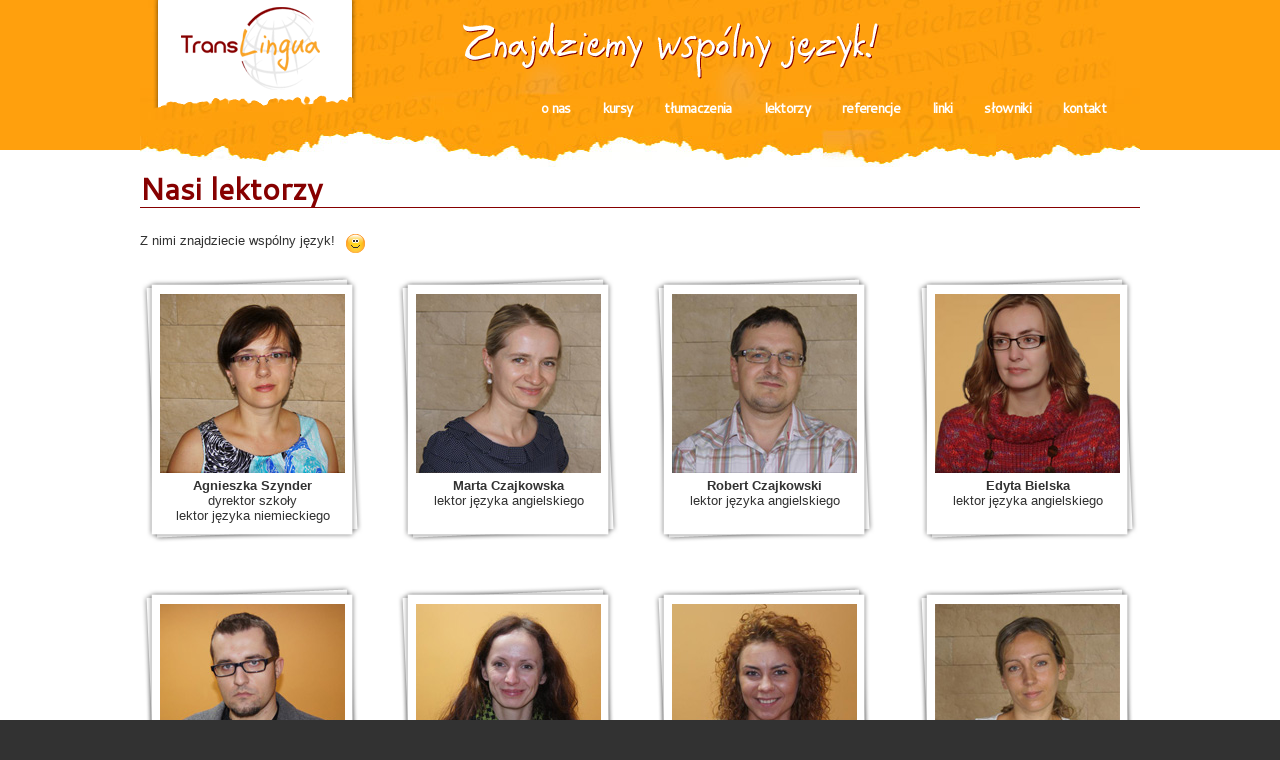

--- FILE ---
content_type: text/html
request_url: http://trans-lingua.pl/?page=lektorzy&PHPSESSID=dd35d7e852b1487328c95cd7af00c434
body_size: 2750
content:
<!DOCTYPE html PUBLIC "-//W3C//DTD XHTML 1.0 Transitional//EN" "http://www.w3.org/TR/xhtml1/DTD/xhtml1-transitional.dtd">
<html xmlns="http://www.w3.org/1999/xhtml">
<head>
<meta http-equiv="Content-Type" content="text/html; charset=iso-8859-2" />
<title>TransLingua | tłumaczenia, kursy dla firm i indywidualne, doradztwo językowe, proofreading</title>
<link href="tl_style.css" rel="stylesheet" type="text/css" />
<link href='http://fonts.googleapis.com/css?family=Cantarell&v1' rel='stylesheet' type='text/css'>
<script language="javascript">
	function showSubMenu(action)
		{
			if(action == "go")
				{
					document.getElementById('subMenuContainer').style.display = "inline";
				}
			else if(action == "kill")
				{
					document.getElementById('subMenuContainer').style.display = "none";
				}
		}
</script>
<script>
	function editWindowClose()
		{
			document.getElementById("overlayWindow").style.display = "none";
		}
		
	function editWindowShow()
		{
			document.getElementById("overlayWindow").style.display = "inline-block";
		}
		
</script>
<script type="text/javascript">

  var _gaq = _gaq || [];
  _gaq.push(['_setAccount', 'UA-43492936-1']);
  _gaq.push(['_trackPageview']);

  (function() {
    var ga = document.createElement('script'); ga.type = 'text/javascript'; ga.async = true;
    ga.src = ('https:' == document.location.protocol ? 'https://' : 'http://') + 'stats.g.doubleclick.net/dc.js';
    var s = document.getElementsByTagName('script')[0]; s.parentNode.insertBefore(ga, s);
  })();

</script>
</head>

<body>
		<div class="pageWrapper">
	<!--<font color="white">lektorzy</font>-->
		<!-- header -->
		<div id="headerContainer" class="pageSectionContainer">
			<div id="header" class="pageSection">
				<div id="logoContainer" class="floatLeft">
					<a href="index.php"><img src="jpg/headLogo.png" border="0" /></a> </div>
				<div id="rightHeadContainer" class="floatRight">
					<div id="sloganContainer" class="floatLeft top20 left20"><img src="jpg/headSlogan.png" width="428" height="61" /></div>
					<div id="socialAndFlags" class="floatRight top40">
						<!--
						<img src="jpg/flag_f.png" class="headFlagF" />
						<img src="jpg/flag_pol.png" class="headFlag" />
						<img src="jpg/flag_deu.png" class="headFlag" />
						<img src="jpg/flag_brit.png" class="headFlag" /> -->
											</div>
					
					<!-- main menu -->
					<div id="menuContainer" class="clearfix mainMenuLink">
						<span class="mainMenu"><a href="?page=onas" class="overSubMenu Cantarell14 ">o&nbsp;nas</a></span><span class="mainMenu" onmouseover="showSubMenu('go');" onmouseout="showSubMenu('kill');"><span id="subMenuContainer" class="divAbsolute_noW">
												<div style="height:25px;"></div>
												<div id="divSubMenu"><a href="?page=kursy-dla-firm">kursy dla firm</a></div>
												<div id="divSubMenuA"><a href="?page=kursy-dla-klientow-indywidualnych">kursy dla klientów indywidualnych</a></div>
											</span><a href="?page=kursy-dla-firm" class="Cantarell14 overSubMenu ">kursy</a></span><span class="mainMenu"><a href="?page=tlumaczenia" class="overSubMenu Cantarell14 ">tłumaczenia</a></span><span class="mainMenu"><a href="?page=lektorzy" class="overSubMenu Cantarell14 ">lektorzy</a></span><span class="mainMenu"><a href="?page=referencje" class="overSubMenu Cantarell14 ">referencje</a></span><span class="mainMenu"><a href="?page=linki" class="overSubMenu Cantarell14 ">linki</a></span><span class="mainMenu"><a href="?page=slowniki" class="overSubMenu Cantarell14 ">słowniki</a></span><span class="mainMenu"><a href="?page=kontakt" class="overSubMenu Cantarell14 ">kontakt</a></span>					</div>
					<!-- END OF: main menu -->
					
				</div>
				<div class="clearfix"></div>
			</div>
		</div>
		<!-- end of header -->
		
		<!-- content -->
		<div id="contentContainer" class="pageSectionContainer">
				<div class="pageSectionContainer">
	<div class="pageSection">
		<form class="peopleOrderForm" method="post" enctype="multipart/form-data" action="index.php">
			<div id="pageTitle">
				Nasi lektorzy
							</div>
			<div class="padBot20">
				<div class="floatLeft">Z nimi znajdziecie wspólny język!</div>
				<div class="floatLeft left10"><img src="jpg/emot.gif" /></div>
				<div class="clearfix"></div>
			</div>
			
			<div style="clear:both;"><div class="lektorzyFirstDiv"><div class="delIcon"></div><img src="jpg/lektorzy_00.jpg" /><div class="top5"><strong>Agnieszka Szynder</strong><br />dyrektor szkoły<br />lektor języka niemieckiego</div></div><div class="lektorzyMiddleDiv"><div class="delIcon"></div><img src="jpg/lektorzy_07.jpg" /><div class="top5"><strong>Marta Czajkowska</strong><br />lektor języka angielskiego<br /></div></div><div class="lektorzyMiddleDiv"><div class="delIcon"></div><img src="jpg/lektorzy_04.jpg" /><div class="top5"><strong>Robert Czajkowski</strong><br />lektor języka angielskiego<br /></div></div><div class="lektorzyLastDiv"><div class="delIcon"></div><img src="jpg/lektorzy_13.jpg" /><div class="top5"><strong>Edyta Bielska</strong><br />lektor języka angielskiego<br /></div></div><div class="clearfix"></div></div><div style="clear:both;"><div class="lektorzyFirstDiv"><div class="delIcon"></div><img src="jpg/lektorzy_10.jpg" /><div class="top5"><strong>Tomasz Dobosz</strong><br />lektor języka angielskiego<br /></div></div><div class="lektorzyMiddleDiv"><div class="delIcon"></div><img src="jpg/lektorzy_11.jpg" /><div class="top5"><strong>Elżbieta Paszek</strong><br />lektor języka angielskiego<br /></div></div><div class="lektorzyMiddleDiv"><div class="delIcon"></div><img src="jpg/lektorzy_12.jpg" /><div class="top5"><strong>Anna Duchnicka</strong><br />lektor języka niemieckiego<br /></div></div><div class="lektorzyLastDiv"><div class="delIcon"></div><img src="jpg/lektorzy_08.jpg" /><div class="top5"><strong>Ewelina Ignas</strong><br />lektor języka niemieckiego<br /></div></div><div class="clearfix"></div></div><div style="clear:both;"><div class="lektorzyFirstDiv"><div class="delIcon"></div><img src="jpg/lektorzy_09.jpg" /><div class="top5"><strong>Beata Żbikowska</strong><br />lektor języka niemieckiego<br /></div></div><div class="lektorzyMiddleDiv"><div class="delIcon"></div><img src="jpg/lektorzy_06.jpg" /><div class="top5"><strong>Marzena Hawryluk</strong><br />lektor języka niemieckiego<br /></div></div><div class="lektorzyMiddleDiv"><div class="delIcon"></div><img src="jpg/lektorzy_14.jpg" /><div class="top5"><strong>Anna Gaczyńska</strong><br />lektor języka niemieckiego<br /></div></div><div class="clearfix"></div></div>			<input type="hidden" value="lektorzy" name="page" />
			<input type="hidden" value="changePeopleOrder" name="action" />
		</form>
	</div>
</div>
		</div>
		<!-- end of content -->
		
		<!-- footer -->
		<div id="footerContainer" class="pageSectionContainer">
			<div id="footer" class="pageSection">
				<div class="padTop40">
					<div class="floatLeft">
						<img src="jpg/footLogo.gif" />
					</div>
					<div id="footMenu" class="floatRight footMenuLink">
						<span class="footMenu"><a href="?page=onas">o nas</a></span>
						<span class="footMenu"><a href="?page=kursy">kursy</a></span>
						<span class="footMenu"><a href="?page=tlumaczenia">tłumaczenia</a></span>
						<span class="footMenu"><a href="?page=lektorzy">lektorzy</a></span>
						<span class="footMenu"><a href="?page=referencje">referencje</a></span>
						<span class="footMenu"><a href="?page=linki">linki</a></span>
						<span class="footMenu"><a href="?page=slowniki">słowniki</a></span>
						<span class="footMenu"><a href="?page=kontakt">kontakt</a></span>
					</div>
					<div class="clearfix"></div>
				</div>
				<div class="footerText justify top20">
					TransLingua - tłumaczenia, język niemiecki, angielski, kursy językowe dla firm, kursy dla klientów indywidualnych. Szkoła języków obcych, Nowa Sól. Doświadczenie i kadra sprawdzonych lektorów pozwalają nam zaoferować Państwu kursy językowe i tłumaczenia na wysokim poziomie po atrakcyjnych cenach. W naszej ofercie znajdą Państwo zarówno kursy w grupach, jak i zajęcia indywidualne na wszystkich poziomach zaawansowania. Organizujemy kursy specjalistyczne, np. język biznesowy. Oferta dla osób indywidualnych (dzieci, młodzieży i dorosłych) oraz firm i instytucji zainteresowanych doskonaleniem umiejętności językowych swoich pracowników. Najnowszy sprzęt multimedialny, wspomaganie procesu uczenia się.
				</div>
			  <div style="text-align:right; margin-top:30px">
					
					<div class="floatRight">
					<a href="http://www.countomat.pl/81548.html" title="Countomat - licznik oraz statystyki webowe (Statystyki i Analiza danych, Wykresy, Licznik, Dane statystyczne)" style="text-decoration:none;" target="_blank">
<img border="0" src="http://log3.countomat.com/_log/trans-lingua.pl;~noparameter/ct.gif" alt="Countomat - licznik oraz statystyki webowe (Statystyki i Analiza danych, Wykresy, Licznik, Dane statystyczne)" />
</a>
					</div>
					<div style="margin-right:10px" class="floatRight">
						<a href="/zarzadzanie"><img src="jpg/adminLogin.gif" border="0" /></a> </div>
					<div class="clearfix"></div>
			  </div>
			</div>
		</div>
		<!-- end of footer -->
		
	</div>
</body>
</html>


--- FILE ---
content_type: text/css
request_url: http://trans-lingua.pl/tl_style.css
body_size: 2110
content:
body {
	font-family: Arial;
	font-size:13px;
	margin:0;
	padding:0;
	color:#323232;
	background-color:#323232;
	position: relative;
}

.overlay{
	display: none;
	left: 50%;
	margin-left: -430px;
	top: 30px;
	position: absolute;
	height: 440px;
	width: 860px;
	z-index: 9999;
	text-align: justify;
	background-color: #fff;
	border: 1px solid #000000;
	padding: 30px 20px 30px 20px;
}

textarea {
	text-align: justify;
	width: 800px;
	margin: 0px auto 0px auto;
}

.editImage{
	border: 0;
	cursor: pointer;
}



.footerText {
	color:#999999;
	font-family:Arial;
	font-size:11px;
	line-height:16px;
	}

.linki {
	color:#323232;
	font-family:Arial;
	font-size:12px;
}

.linki a:link, .linki a:visited {
	color:#323232;
	font-family:Arial;
	font-size:12px;
	text-decoration:underline;
}

.linki a:hover {
	color:#860000;
	font-family:Arial;
	font-size:12px;
	text-decoration:underline;
}

.textWhite {
	color:#ffffff;
}

.pageWrapper, pageSectionContainer {
	width:100%;
	text-align:center;
}

.pageSection {
	width:1000px;
	margin-left:auto;
	margin-right:auto;
}

#header { 
	background-image:url(jpg/headMainBgd.jpg);
	background-repeat:no-repeat;
	height:167px;
}

#footer, #footer_onas {
	background-repeat:no-repeat;
	background-position:top;
	background-color:#323232;
	height:189px;
}

#footer {
	background-image:url(jpg/footMainBgd.jpg);
}

#footer_onas {
	background-image:url(jpg/footMainBgd_onas.jpg);
}

#contentContainer {
	background-color:#ffffff;
}

#contentContainer_onas { 
	background-color:#e2e2e2;
	background-image:url(jpg/contentBgd.gif);
	background-repeat:repeat-x;
	background-position:top;
}

#headerContainer {
	height:167px;
	background-color:#FFFFFF;
	background-image:url(jpg/headBgd.gif);
	background-repeat:repeat-x;
	background-position:top;
}

#footerContainer, #footerContainer_onas {
	height:189px;
	background-image:url(jpg/footBgd.gif);
	background-repeat:repeat-x;
	background-position: bottom;
}

#footerContainer {
	background-color:#FFFFFF;
}

#footerContainer_onas {
	background-color:#e2e2e2;
}

.clearfix {
	clear: both;
}

.floatLeft {
	float: left;
}

.floatRight {
	float: right;
}

.justify {
	text-align:justify;
}

.textLeft {
	text-align: left;
}

.top30 {
	margin-top:30px;
}

.top40 {
	margin-top:40px;
}

.top20 {
	margin-top:20px;
}

.top5 {
	margin-top:5px;
}

.top25 {
	margin-top:25px;
}

.left20 {
	margin-left:20px;
}

.left10 {
	margin-left:10px;
}

.right20 {
	margin-right:20px;
}

.left60 {
	margin-left:60px;
}

.padTop10 {
	padding-top:10px;
}

.padTop20 {
	padding-top:20px;
}

.padTop25 {
	padding-top:25px;
}

.padTop30 {
	padding-top:30px;
}

.padTop40 {
	padding-top:40px;
}

.padBot20 {
	padding-bottom:20px;
}

.padBot10 {
	padding-bottom:10px;
}

.marginBot20 {
	margin-bottom:20px;
}

.footMenu {
	padding-left:20px;
}

#footMenu {
	margin-top:10px;
}

.footMenuLink a:link, .footMenuLink a:active, .footMenuLink a:visited {
	color: #ffffff;
	text-decoration:none;
}

.footMenuLink a:hover {
	text-decoration:underline;
}

#rightHeadContainer {
	width:700px;
}

.headFlag {
	margin-left:13px;
	padding-bottom:4px;
}

.headFlagF {
	margin-right:13px;
}

#menuContainer {
	text-align:right;
	margin-right:20px;
	padding-top:15px;
}

.mainMenuLink {
	letter-spacing: -0.05em;
}
/*
.mainMenuLink a:link, .mainMenuLink a:active, mainMenuLink a:visited {
	font-family: 'Cantarell', arial, serif;
	color:#ffffff;
	text-decoration:none;
	font-size:14px;
	font-weight:bold;
}

.mainMenuLink a:hover {
	font-family: 'Cantarell', arial, serif;
	color:#323232;
	text-decoration:none;
	font-size:14px;
	font-weight:bold;
}
*/
.Cantarell {
	font-family: 'Cantarell', arial, serif;
	font-size:22px;
	font-weight:bold;
	letter-spacing: -0.05em;
	line-height:25px;
}

.Cantarell_pageSubtitle {
	font-family: 'Cantarell', arial, serif;
	font-size:18px;
	font-weight:bold;
	letter-spacing: -0.05em;
	line-height:25px;
	color:#860000;
}

.Cantarell14, .Cantarell14 a:link {
	font-family: 'Cantarell', arial, serif;
	font-size:14px;
	font-weight:bold;
	letter-spacing: -0.05em;
	line-height:25px;
	color:#FFFFFF;
	text-decoration:none;
}

.Cantarell14 a:hover {
	font-family: 'Cantarell', arial, serif;
	font-size:14px;
	font-weight:bold;
	letter-spacing: -0.05em;
	line-height:25px;
	color:#323232;
	text-decoration:none;
}

.mainMenuLink_current {
	color:#323232;
	text-decoration:none;
	font-size:14px;
	font-weight:bold;
}

.mainMenu {
	padding:6px 14px 6px 14px;
	margin-left:4px;
}

.mainMenu a:hover {
	color:#323232;
}

.mainMenuCurrent {
	color:#323232;
	padding:6px 14px 6px 14px;
	background-image:url(jpg/mainMenuButtonBgd.gif);
	background-repeat:repeat-x;
	border-radius:3px;
	margin-left:4px;
}

.mainMenuCurrent_textColor {
	color:#323232;
}

#socialAndFlags {
	margin-right:20px;
}

#logoContainer {
	margin-left:10px;
}

.greyDiv {
	background-color:#e2e2e2;
}

#tloKartka {
	background-image: url(jpg/onas_kartkaTlo.jpg);
	background-repeat: no-repeat;
	background-position: bottom;
	width: 605px;
	height: 254px;
	margin-top: 4px;
}

.onasTabCore {
	background-image:url(jpg/onas_tab_bg.gif);
	background-repeat:repeat-y;
	height:180px;
}

#onasTabInner {
	padding: 0px 10px 0px 10px;
}

.yellow {
	color:#fc9e0c;
}

.blue {
	color:#0086a7;
}

.darkRed { 
	color:#860000;
}

.green {
	color:#3e683d;
}

.left16 {
	margin-left:16px;
}

.left25 {
	margin-left:25px;
}

.onasMainText {
	text-align:justify;
	padding:0px 15px 0px 15px;
}

.onasMainTitle {
	font-family: 'Cantarell', arial, serif;
	font-size:26px;
	font-weight:bold;
	text-align:left;
	padding-left: 15px;
	color:#ac0000;
	position: relative;
}

.textEditIcon{
	position: absolute;
	right: 30px;
	top: 20px;
	cursor: pointer;
}

.EditIcon_add{
	position: absolute;
	right: 30px;
	top: 5px;
	cursor: pointer;
}

.textEditIcon_page{
	position: absolute;
	right: 10px;
	top: 10px;
	cursor: pointer;
}

.delIcon{
	position: absolute;
	top: 5px;
	right: 5px;
	cursor: pointer;
}

.delIcon img{
	border: 0;
}

.lektorInput{
	width: 500px;
	height: 20px;
	text-indent: 5px;
	margin: 0px 0px 30px 0px;
}	

.line20 {
	line-height:20px;
}

.divAbsolute {
	position: absolute;
}

.divAbsolute_noW {
	position: absolute;
}

.alignBottom {
	position: absolute;
	bottom: 0px;
}

.onasButtonik {
	position: absolute;
	margin-top:120px;
	margin-left:125px
}

#divSubMenu {
	background-color:#FFA00D;
	border:solid 1px #ffffff;
	text-align:left;
	padding:5px;
	font-family:Arial;
	color:#FFFFFF;
	font-size:13px;
}

#divSubMenu a, #divSubMenu a:link, #divSubMenu a:visited {
	font-family:Arial;
	font-size:13px;
	font-weight:bold;
	letter-spacing:normal;
	text-decoration:none;
	color:#FFFFFF;
}

#divSubMenu a:hover {
	font-family:Arial;
	font-size:13px;
	font-weight:bold;
	letter-spacing:normal;
	text-decoration:none;
	color:#2e2e2e;
}

#divSubMenuA {
	background-color:#FFA00D;
	border:solid 1px #ffffff;
	text-align:left;
	padding:5px;
	font-family:Arial;
	color:#FFFFFF;
	font-size:13px;
}

#divSubMenuA a, #divSubMenuA a:link, #divSubMenuA a:visited {
	font-family:Arial;
	font-size:13px;
	font-weight:bold;
	letter-spacing:normal;
	text-decoration:none;
	color:#FFFFFF;
}

#divSubMenuA a:hover {
	font-family:Arial;
	font-size:13px;
	font-weight:bold;
	letter-spacing:normal;
	text-decoration:none;
	color:#2e2e2e;
}

.overSubMenu {
	position:relative;
	z-index:2;
}

#subMenuContainer {
	display: none;
}

#pageTitle {
	height: 40px;
	color:#860000;
	font-family: 'Cantarell', arial, serif;
	font-size:30px;
	font-weight:bold;
	text-align:left;
	border-bottom:solid 1px #860000;
	margin-bottom:25px;
	position: relative;
}

#linkColumn {
	width:270px;
	text-align:left;
}

#linkColumn400 {
	width:400px;
	text-align:left;
}

#lektorField {
	width: 225px;
	height: 270px;
	background-image:url(jpg/lektorzyBgd.gif);
	background-repeat:no-repeat;
}

/* --------------------------- */
.lektorzyFirstDiv,
.lektorzyLastDiv,
.lektorzyMiddleDiv{
	width: 225px;
	height: 270px;
	background-image:url(jpg/lektorzyBgd.gif);
	background-repeat:no-repeat;
	position: relative;
}

.lektorzyFirstDiv{
	float: left;
	padding-top:20px;
	margin-bottom:20px;
}

.lektorzyLastDiv{
	float: right;
	padding-top:20px;
}

.lektorzyMiddleDiv{
	margin-bottom:20px;
	padding-top:20px;
	float: left;
	margin-left:31px;
}

/* --------------------------- */


/* ----------------------------- */

.referenceFirstDiv{
	float: left;
	position: relative;
}

.referenceLastDiv{
	float: right;
	position: relative;
}

.referenceMiddleDiv{
	float: left;
	margin-left: 63px;
	margin-bottom: 40px;
	position: relative;
}

.referenceFirstDiv img,
.referenceLastDiv img,
.referenceMiddleDiv img{
	border: 1px solid #000000;
}

/* ----------------------------- */


#refImage {
	border:solid 1px #323232;
}

.slownikColumn {
	width:300px;
	border-right:solid 1px #860000;
	float:left;
	padding:20px;
}

.slownikColumnLast {
	width:300px;
	float:right;
	padding:20px;
}




div.peopleOrderForm{
	position: absolute;
	top: 0px;
	left: 0px;
	background-color: #fff;
	border: 1px solid #666666;
	padding: 5px;
}

form.peopleOrderForm input[type="text"]{
	width: 25px;
	padding: 2px;
	border: 1px solid #666666;
}

form.peopleOrderForm input[type="submit"]{
	border: 0;
	border-radius: 3px;
	background-color: #FF6600;
	color: #fff;
	font-size: 12px;
	font-weight: bold;
	padding: 2px;
	cursor: pointer;
}

.OrderConfIcon_add{
	position: absolute;
	right: 80px;
	top: 12px;
	cursor: pointer;
}

